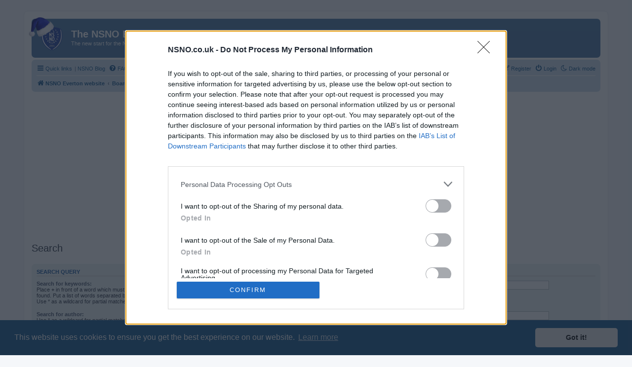

--- FILE ---
content_type: text/html; charset=utf-8
request_url: https://www.google.com/recaptcha/api2/aframe
body_size: 264
content:
<!DOCTYPE HTML><html><head><meta http-equiv="content-type" content="text/html; charset=UTF-8"></head><body><script nonce="pc7o59Hg9rCxruog6pajzQ">/** Anti-fraud and anti-abuse applications only. See google.com/recaptcha */ try{var clients={'sodar':'https://pagead2.googlesyndication.com/pagead/sodar?'};window.addEventListener("message",function(a){try{if(a.source===window.parent){var b=JSON.parse(a.data);var c=clients[b['id']];if(c){var d=document.createElement('img');d.src=c+b['params']+'&rc='+(localStorage.getItem("rc::a")?sessionStorage.getItem("rc::b"):"");window.document.body.appendChild(d);sessionStorage.setItem("rc::e",parseInt(sessionStorage.getItem("rc::e")||0)+1);localStorage.setItem("rc::h",'1768755161770');}}}catch(b){}});window.parent.postMessage("_grecaptcha_ready", "*");}catch(b){}</script></body></html>

--- FILE ---
content_type: text/css
request_url: http://nsno.co.uk/ext/origin/christmashat/styles/all/theme/stylesheet.css?assets_version=236
body_size: 923
content:
/*  Origin - Christmas Hat for Prosilver
    ---------------------------------------------------------------------------------
	Addition of a Christmas hat on the forum index
    ---------------------------------------------------------------------------------
*/

.logo-xmas {
	z-index: 1;
	background: url("./images/christmas_hat.png");
	width: 51px;
        height: 47px;;
	position: absolute;
        margin-left: -11px;
        margin-top: -8px;
}

.xmas {
    z-index: 1;
    background: url(./images/christmas_hat.png);
    width: 51px;
    height: 47px;
    position: absolute;
    margin-left: -34px;
    margin-top: -28px;
}

.forabg {margin-bottom: 10px;}


@media screen and (max-width: 700px) and (max-device-width: 700px) {
    .logo-xmas {
        width: 0;
        height: 0;
    }
    .xmas {
        width: 0;
        height: 0;
    }

        .headerbar {
                   margin-top: 12px;
        }
}

--- FILE ---
content_type: application/javascript
request_url: https://ads.totalsports.org/nsno-ads.js
body_size: 1122
content:
if(window.innerWidth>450){
    headerSlotSizes = [[970, 250], [728, 90], [320, 50]];
    bannerSlotSizes = [[300, 250], [300, 600]];
} else {
    headerSlotSizes = [320, 50];
    bannerSlotSizes = [320, 50], [300, 250];
}

var scriptEl = document.createElement("script");
scriptEl.type = "text/javascript", scriptEl.async = !0, 
scriptEl.src = "https://securepubads.g.doubleclick.net/tag/js/gpt.js";

var targetGl = document.getElementsByTagName("head")[0];
targetGl.insertBefore(scriptEl, targetGl.firstChild);

var scriptsEl = document.createElement("script");

scriptsEl.type = "text/javascript", scriptsEl.setAttribute("data-ad-client", "ca-pub-5094636359934159"), scriptsEl.async = !0, scriptsEl.src = "https://pagead2.googlesyndication.com/pagead/js/adsbygoogle.js";

var headerSlot, bannerSlot, footerSlot, targetEl = document.getElementsByTagName("head")[0];
targetEl.insertBefore(scriptsEl, targetEl.firstChild), window.googletag = window.googletag || {
    cmd: []
}, googletag.cmd.push((function() {
    headerSlot = googletag.defineSlot("/1023774/nsno_bb", headerSlotSizes, "div-BB").addService(googletag.pubads()), 
    bannerSlot = googletag.defineSlot("/1023774/nsno_mpu", bannerSlotSizes, "div-MPU").addService(googletag.pubads()),  
    footerSlot = googletag.defineSlot("/1023774/nsno_1x1", [1, 1], "div-1x1").addService(googletag.pubads()), 
    window.addEventListener("load", (function() 
    {
        googletag.display("div-BB"), googletag.pubads().refresh([headerSlot]), 
        googletag.display("div-MPU"), googletag.pubads().refresh([bannerSlot]), 
        googletag.display("div-1x1"), googletag.pubads().refresh([footerSlot])
    })), 
    googletag.pubads().collapseEmptyDivs(), 
    googletag.pubads().enableSingleRequest(), 
    googletag.pubads().disableInitialLoad(), 
    googletag.enableServices()
}));
!(function () { window.googletag = window.googletag || {}; window.vmpbjs = window.vmpbjs || {}; window.vpb = window.vpb || {}; vpb.cmd = vpb.cmd || []; vpb.st=Date.now();  vpb.fastLoad = true; googletag.cmd = googletag.cmd || []; vmpbjs.cmd = vmpbjs.cmd || []; var cmds = []; try{ cmds = googletag.cmd.slice(0); googletag.cmd.length = 0; }catch(e){} var ready = false; function exec(cb) { return cb.call(googletag); } var overriden = false; googletag.cmd.push(function () { overriden = true; googletag.cmd.unshift = function (cb) { if (ready) { return exec(cb); } cmds.unshift(cb); if (cb._startgpt) { ready = true; for (var k = 0; k < cmds.length; k++) { exec(cmds[k]); } } }; googletag.cmd.push = function (cb) { if (ready) { return exec(cb); } cmds.push(cb); }; }); if(!overriden){ googletag.cmd.push = function (cb) { cmds.push(cb); }; googletag.cmd.unshift = function (cb) { cmds.unshift(cb); if (cb._startgpt) { ready = true; if (googletag.apiReady) { cmds.forEach(function (cb) { googletag.cmd.push(cb); }); } else { googletag.cmd = cmds; } } }; } var dayMs = 36e5, cb = parseInt(Date.now() / dayMs), vpbSrc = '//player.bidmatic.io/prebidlink/' + cb + '/wrapper_hb_750889_19604.js', pbSrc = vpbSrc.replace('wrapper_hb', 'hb'), gptSrc = '//securepubads.g.doubleclick.net/tag/js/gpt.js', c = document.head || document.body || document.documentElement; function loadScript(src, cb) { var s = document.createElement('script'); s.src = src; s.defer=false; c.appendChild(s); s.onload = cb; s.onerror = function(){ var fn = function(){}; fn._startgpt = true; googletag.cmd.unshift(fn); }; return s; } loadScript(pbSrc); loadScript(gptSrc); loadScript(vpbSrc); })()